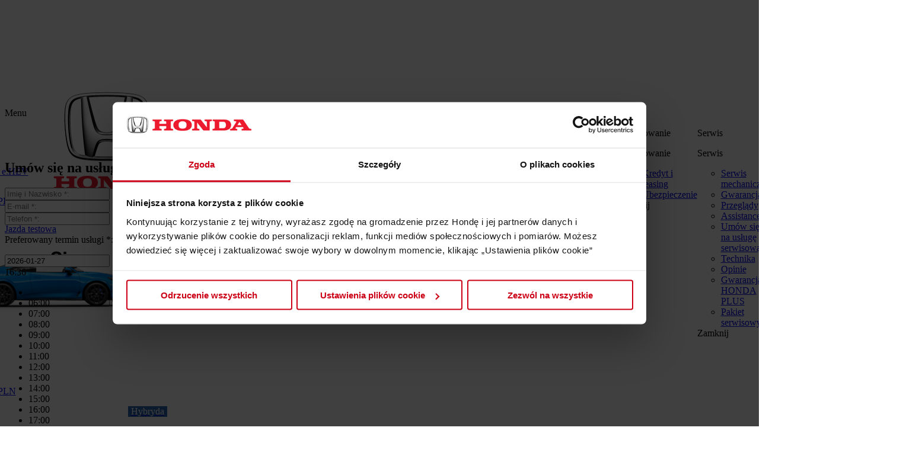

--- FILE ---
content_type: text/html; charset=UTF-8
request_url: https://honda.rzeszow.pl/pl/samochody/serwis/umow-sie-na-usluge-serwisowa.html
body_size: 8272
content:
<!DOCTYPE html PUBLIC "-//W3C//DTD XHTML 1.0 Strict//EN"
"http://www.w3.org/TR/xhtml1/DTD/xhtml1-strict.dtd">
<html xmlns="http://www.w3.org/1999/xhtml" xml:lang="pl" lang="pl">
<head>
<title>Honda - usługi serwisowe => Sigma Car Rzeszów - dealer Hondy: Sigma Car - Honda dealer</title>
<meta name="viewport" content="width=device-width, user-scalable=0, minimum-scale=1.0" />
<meta http-equiv="Content-Type" content="text/html; charset=UTF-8" />
<meta name="language" content="pl" />
<meta name="description" content="Sigma Car Rzeszów - dealer Honda Polska. Usługi serwisowe samochodów Honda
" />
<meta name="keywords" content="" />
<meta name="robots" content="all" />
<meta name="author" content="Honda Poland" />
<base href="https://honda.rzeszow.pl/" />
<link media="screen" rel="stylesheet" type="text/css" href="https://honda.rzeszow.pl/public/css/all.min.css?v=2020" />
<script id="Cookiebot" src="https://consent.cookiebot.com/uc.js" data-cbid="037349a3-1e93-4e1c-b6bc-25acc64cb08a" data-blockingmode="auto" type="text/javascript"></script>
<script type="text/javascript" src="https://honda.rzeszow.pl/public/js/all.min.js?v=20160712"></script>
<link rel="icon" type="image/x-icon" href="https://honda.rzeszow.pl/public/images/favicons/favicon.png" />
<link rel="shortcut icon" type="image/x-icon" href="https://honda.rzeszow.pl/public/images/favicons/favicon.png" />
<script type="text/javascript" src="https://maps.google.com/maps/api/js?key=AIzaSyBl1rdKJvqqRK8dxh5TuTE-i8nKzS8Dgqg"></script>
<script type="text/javascript">
		var base_url='https://honda.rzeszow.pl/';
	var lang='pl';
	var motorbikes_dealer='samochody'
	var server='https://api-site.honda.pl/'
	//]]>
	</script>
<script type="text/javascript" src="public/js/ui.datepicker-new.js"></script>
<script type="text/javascript" src="public/js/ui.core-new.js"></script>
<script type="text/javascript" src="public/js/ui.datepicker-pl.js"></script>
<link rel="stylesheet" href="https://honda.rzeszow.pl/public/css/screen_sigmacar.css" type="text/css" media="screen" />
<link rel="stylesheet" href="https://honda.rzeszow.pl/public/css/datepicker-custom.css" type="text/css" media="screen" />
<link rel="alternate" type="application/rss+xml" title="Honda - RSS" href="https://honda.rzeszow.pl/pl/samochody/rss.html" />
<link rel="stylesheet" type="text/css" href="https://honda.rzeszow.pl/public/css/app.css" media="all" />
<link rel="stylesheet" type="text/css" href="https://honda.rzeszow.pl/public/css/app-fix.css" media="all" />
<link rel="stylesheet" type="text/css" href="https://honda.rzeszow.pl/public/css/fancybox-fix.css" media="all" />
<link rel="stylesheet" type="text/css" href="https://honda.rzeszow.pl/public/menu2021/menu.css" media="all" />	
</head>
<body class="serwis-umow-sie-na-usluge-serwisowa" xml:lang="pl" id="Cars" style="padding-top:116px">
<!--
Start of DoubleClick Floodlight Tag: Please do not remove
Activity name of this tag: Honda dealers
URL of the webpage where the tag is expected to be placed: http://www.honda.pl
This tag must be placed between the <body> and </body> tags, as close as possible to the opening tag.
Creation Date: 07/18/2014
-->
<script type="text/javascript">
var axel = Math.random() + "";
var a = axel * 10000000000000;
document.write('<iframe src="https://4476274.fls.doubleclick.net/activityi;src=4476274;type=invmedia;cat=tV1XkXIX;ord=' + a + '?" width="1" height="1" frameborder="0" style="display:none"></iframe>');
</script>
<noscript>
<iframe src="https://4476274.fls.doubleclick.net/activityi;src=4476274;type=invmedia;cat=tV1XkXIX;ord=1?" width="1" height="1" frameborder="0" style="display:none"></iframe>
</noscript>
<!-- End of DoubleClick Floodlight Tag: Please do not remove -->
<header class="section--header">
<div class="primary--header--menu">
<div class="inner">
<div class="logo">
<a href="https://honda.rzeszow.pl/pl/samochody.html" title="Samochody Honda">
<img src="https://honda.rzeszow.pl/public/img/logo-cars.png" alt="Samochody Honda" />
</a>
</div>
<div class="dealer-type">
<ul class="dealer-type__items">
</ul>
</div>
<div class="dealer-test-drive">
<a href="pl/samochody/umow-sie-na-jazde-probna" class="ico-wheel">Jazda testowa</a>
</div>
<div class="dealer-logo">
<a href="/">
<img src="https://honda.rzeszow.pl//upload/sigmacar/mainpage/dealer_logo-201011301501.jpg" alt="dealer_logo-201011301501.jpg" />
</a>
</div>
<div class="search-form">
<form action="https://honda.rzeszow.pl/pl/samochody/wyszukiwarka.html" method="post">
<input class="field--input" type="text" class="main-input" name="search" id="main-search"  />
<input class="btn" type="submit" id="main-searcher-submit" value="" />
</form>
</div>
</div>
</div>
<style>
.goToFirstState {
background: #00803e none repeat scroll 0 0;
border: 0 none;
border-radius: 0;
float: left;
height: 65px;
margin: 0;
overflow: hidden;
position: relative;
transition: background 0.2s ease 0s;
width: 32px;
margin-right: 20px;
}
.goToFirstState:before {
color: #fff;
content: '\e00b';
font-family: "glyphs14";
font-size: 33px;
font-weight: bold;
left: -2px;
letter-spacing: 0;
line-height: 1;
overflow: hidden;
position: absolute;
text-decoration: none;
top: 17px;
vertical-align: top;
width: 32px;
}
.js__parents .nav--header__menu--submenu--models__item:last-child {
display:none;
}
</style>
<div class="secondary--header--menu">
<nav class="nav--header">
<div class="inner">
<span id="rwd-menu" href="#">
Menu
<span class="lines">
<span class="line-one"></span>
<span class="line-two"></span>
<span class="line-three"></span>
</span>
</span>
<ul class="nav--header__menu">
<li class="nav--header__menu--parent with--submenu js__with--submenu  nav--header__menu--parent__count--split">
<a class=" noPointer" style="cursor:pointer">Samochody<span>&nbsp;</span><br>nowe&nbsp;Honda</a>
<div class="nav--header__menu--submenu nav--header__menu--submenu--models js__submenu">
<!-- MENU CARS -->
<ul class="nav--header__menu--submenu__items nav--header__menu--submenu__items--models">
<li class="nav--header__menu--submenu__item nav--header__menu--submenu__item--models">
<ul class="nav--header__menu--submenu--models__items">
<li class="nav--header__menu--submenu--models__item menu-model-item">
<a href="https://honda.rzeszow.pl/pl/samochody/samochody-nowe/modele/prelude-ehev.html">
<p class="model--name">
<span>Nowy</span>
Prelude <b class="eHEV">e:HEV</b>
<!--
-->
</p>
<p class="model--price">
już od 214 500 PLN
</p>
<!-- LABEL -->
<p class="menucars__type-label-blue">NOWOŚĆ</p>
<!-- LABEL:END -->
<figure>
<img src="https://api-site.honda.pl/upload/honda_page/prelude-ehev.png" alt="Prelude e:HEV" data-id="2311" />
</figure>
</a>
</li>
<li class="nav--header__menu--submenu--models__item menu-model-item">
<a href="https://honda.rzeszow.pl/pl/samochody/samochody-nowe/modele/civic-e-hev.html">
<p class="model--name">
<span>&nbsp;</span>
Civic <b class="eHEV">e:HEV</b>
<!--
-->
</p>
<p class="model--price">
już od 132 700 PLN
</p>
<!-- LABEL -->
<p class="menucars__type-label-blue" style="text-transform:capitalize">Hybryda</p>
<!-- LABEL:END -->
<figure>
<img src="https://api-site.honda.pl/upload/honda_page/civic-2025.png" alt="Civic e:HEV" data-id="2519" />
</figure>
</a>
</li>
<li class="nav--header__menu--submenu--models__item menu-model-item">
<a href="https://honda.rzeszow.pl/pl/samochody/samochody-nowe/modele/hr-v-hybrid.html">
<p class="model--name">
<span>&nbsp;</span>
HR-V <b class="eHEV">e:HEV</b>
<!--
-->
</p>
<p class="model--price">
już od 121 900 PLN
</p>
<!-- LABEL -->
<p class="menucars__type-label-blue" style="text-transform:capitalize">Hybryda</p>
<!-- LABEL:END -->
<figure>
<img src="https://api-site.honda.pl/upload/honda_page/hr-v-facelift.png" alt="HR-V e:HEV" data-id="2493" />
</figure>
</a>
</li>
<li class="nav--header__menu--submenu--models__item menu-model-item">
<a href="https://honda.rzeszow.pl/pl/samochody/samochody-nowe/modele/cr-v-hybrid-2023.html">
<p class="model--name">
<span>&nbsp;</span>
CR-V <b class="eHEV">e:HEV</b>
<!--
-->
</p>
<p class="model--price">
już od 189 900 PLN
</p>
<!-- LABEL -->
<p class="menucars__type-label-blue" style="text-transform:capitalize">Hybryda</p>
<!-- LABEL:END -->
<figure>
<img src="https://api-site.honda.pl/upload/honda_page/cr-v-2023.png" alt="CR-V e:HEV" data-id="2532" />
</figure>
</a>
</li>
<li class="nav--header__menu--submenu--models__item menu-model-item">
<a href="https://honda.rzeszow.pl/pl/samochody/samochody-nowe/modele/cr-v-ephev-2023.html">
<p class="model--name">
<span>&nbsp;</span>
CR-V <b class="eHEV">e:PHEV</b>
<!--
-->
</p>
<p class="model--price">
już od 214 500 PLN
</p>
<!-- LABEL -->
<p class="menucars__type-label-blue" style="text-transform:capitalize">Hybryda</p>
<!-- LABEL:END -->
<figure>
<img src="https://api-site.honda.pl/upload/honda_page/crv-ephev-2023.png" alt="CR-V e:PHEV" data-id="2538" />
</figure>
</a>
</li>
<li class="nav--header__menu--submenu--models__item menu-model-item">
<a href="https://honda.rzeszow.pl/pl/samochody/samochody-nowe/modele/zrv-hybid-2023.html">
<p class="model--name">
<span>&nbsp;</span>
ZR-V <b class="eHEV">e:HEV</b>
<!--
-->
</p>
<p class="model--price">
już od 154 400 PLN
</p>
<!-- LABEL -->
<p class="menucars__type-label-blue" style="text-transform:capitalize">Hybryda</p>
<!-- LABEL:END -->
<figure>
<img src="https://api-site.honda.pl/upload/honda_page/zrv2023.png" alt="ZR-V e:HEV" data-id="2534" />
</figure>
</a>
</li>
<li class="nav--header__menu--submenu--models__item menu-model-item">
<a href="https://honda.rzeszow.pl/pl/samochody/samochody-nowe/modele/jazz-hybrid.html">
<p class="model--name">
<span>&nbsp;</span>
Jazz <b class="eHEV">e:HEV</b>
<!--
-->
</p>
<p class="model--price">
już od 99 900 PLN
</p>
<!-- LABEL -->
<p class="menucars__type-label-blue" style="text-transform:capitalize">Hybryda</p>
<!-- LABEL:END -->
<figure>
<img src="https://api-site.honda.pl/upload/honda_page/jazz-20251.png" alt="Jazz e:HEV" data-id="2473" />
</figure>
</a>
</li>
<li class="nav--header__menu--submenu--models__item menu-model-item">
<a href="https://honda.rzeszow.pl/pl/samochody/samochody-nowe/modele/eny1-2023.html">
<p class="model--name">
<span>&nbsp;</span>
<b class="eHEV">e:Ny1</b>
<!--
-->
</p>
<p class="model--price">
już od 200 000 PLN
</p>
<!-- LABEL -->
<p class="menucars__type-label-blue" style="text-transform:capitalize">Elektryk</p>
<!-- LABEL:END -->
<figure>
<img src="https://api-site.honda.pl/upload/honda_page/eny1-2023.png" alt="e:Ny1" data-id="2536" />
</figure>
</a>
</li>
<li class="nav--header__menu--submenu--models__item menu-model-item">
<a href="https://honda.rzeszow.pl/pl/samochody/samochody-nowe/modele/civic-type-r.html">
<p class="model--name">
<span>&nbsp;</span>
Civic Type R
<!--
-->
</p>
<p class="model--price">
już od 262 000 PLN
</p>
<!-- LABEL -->
<p class="menucars__type-label-blue" style="visibility:hidden !important;">&nbsp</p>
<!-- LABEL:END -->
<figure>
<img src="https://api-site.honda.pl/upload/honda_page/type-r-2022.png" alt="Civic Type R" data-id="1941" />
</figure>
</a>
</li>
</ul>
</li>
</ul>
<ul class="nav--header__menu--submenu__items nav--header__menu--submenu__items--pages">
<li class="nav--header__menu--submenu__item">
<a href="https://honda.rzeszow.pl/pl/samochody/samochody-nowe/cenniki.html">Cenniki, katalogi i specyfikacje</a>
</li>
<li class="nav--header__menu--submenu__item">
<a href="https://honda.rzeszow.pl/pl/samochody/samochody-nowe/umow-sie-na-jazde-probna.html">Umów się na jazdę próbną </a>
</li>
<li class="nav--header__menu--submenu__item">
<a href="https://honda.rzeszow.pl/pl/samochody/samochody-nowe/najnowsze-promocje.html">Najnowsze promocje</a>
</li>
<li class="nav--header__menu--submenu__item">
<a href="https://honda.rzeszow.pl/pl/samochody/samochody-nowe/samochody-wycofane-z-eksploatacji.html">Samochody wycofane z eksploatacji</a>
</li>
<li class="nav--header__menu--submenu__item">
<a href="https://honda.rzeszow.pl/pl/samochody/samochody-nowe/nowy-test-wltp.html">Nowy test WLTP</a>
</li>
<li class="nav--header__menu--submenu__item">
<a href="https://honda.rzeszow.pl/pl/samochody/samochody-nowe/wkrotce.html">Wkrótce</a>
</li>
<li class="nav--header__menu--submenu__item">
<a href="https://honda.rzeszow.pl/pl/samochody/samochody-nowe/gwarancje.html">Gwarancje</a>
</li>
<li class="nav--header__menu--submenu__item">
<a href="https://honda.rzeszow.pl/pl/samochody/samochody-nowe/ruszaj-w-przyszlosc.html">RUSZAJ W PRZYSZŁOŚĆ</a>
</li>
<li class="nav--header__menu--submenu__item">
<a href="https://honda.rzeszow.pl/pl/samochody/samochody-nowe/honda-evhc.html">Honda eVHC</a>
</li>
<li class="nav--header__menu--submenu__item">
<a href="https://honda.rzeszow.pl/pl/samochody/samochody-nowe/akcja-serwisowa-kwiecien-2020.html">AKCJA SERWISOWA WIOSNA 2020</a>
</li>
<li class="nav--header__menu--submenu__item">
<a href="https://honda.rzeszow.pl/pl/samochody/samochody-nowe/honda-sensing.html">Honda Sensing</a>
</li>
<li class="nav--header__menu--submenu__item">
<a href="https://honda.rzeszow.pl/pl/samochody/samochody-nowe/kola-zimowe.html">Koła zimowe</a>
</li>
<li class="nav--header__menu--submenu__item">
<a href="https://honda.rzeszow.pl/pl/samochody/samochody-nowe/pakiety-serwisowe.html">Pakiety serwisowe</a>
</li>
<li class="nav--header__menu--submenu__item">
<a href="https://honda.rzeszow.pl/pl/samochody/samochody-nowe/rodzina-suvow.html">Rodzina suvów</a>
</li>
<li class="nav--header__menu--submenu__item">
<a href="https://honda.rzeszow.pl/pl/samochody/samochody-nowe/konfigurator-honda.html">Konfigurator</a>
</li>
</ul>										<!-- MENU CARS : END -->
<div class="menu--buttons">
<span class="btn--close js__btn--close--submenu">
Zamknij
</span>
</div>
</div>
</li>
<li class="nav--header__menu--parent  nav--header__menu--parent__count--split">
<a class="" href="https://honda.rzeszow.pl/pl/samochody/samochody-od-reki.html">Samochody<span></span><br>od ręki</a>
</li>
<li class="nav--header__menu--parent with--submenu js__with--submenu ">
<a class=" noPointer" style="cursor:pointer">Promocje</a>
<div class="nav--header__menu--submenu js__submenu">
<p class="page--name">
Promocje
</p>
<ul class="nav--header__menu--submenu__items">
<li class="nav--header__menu--submenu__item">
<a href="https://honda.rzeszow.pl/pl/samochody/promocje/promocje-na-modele.html">Promocje na modele </a>
</li>
<li class="nav--header__menu--submenu__item">
<a href="https://honda.rzeszow.pl/pl/samochody/promocje/promocje-na-serwis-czesci-i-akcesoria.html">Promocje na serwis, części i akcesoria </a>
</li>
</ul>
<div class="menu--buttons">
<span class="btn--close js__btn--close--submenu">
Zamknij
</span>
</div>
</div>
</li>
<li class="nav--header__menu--parent  nav--header__menu--parent__count--split">
<a class="" href="https://honda.rzeszow.pl/pl/samochody/samochody-uzywane.html">Samochody<span>&nbsp;</span><br>używane</a>
</li>
<li class="nav--header__menu--parent ">
<a class="" href="https://honda.rzeszow.pl/pl/samochody/akcesoria.html">Akcesoria</a>
</li>
<li class="nav--header__menu--parent  nav--header__menu--parent__count--split">
<a class="" href="https://honda.rzeszow.pl/pl/samochody/technologie-hybrydowe.html">Technologie<span>&nbsp;</span><br>Hybrydowe</a>
</li>
<li class="nav--header__menu--parent with--submenu js__with--submenu ">
<a class=" noPointer" style="cursor:pointer">Finansowanie</a>
<div class="nav--header__menu--submenu js__submenu">
<p class="page--name">
Finansowanie
</p>
<ul class="nav--header__menu--submenu__items">
<li class="nav--header__menu--submenu__item">
<a href="https://honda.rzeszow.pl/pl/samochody/finansowanie/kredyt-i-leasing.html">Kredyt i leasing  </a>
</li>
<li class="nav--header__menu--submenu__item">
<a href="https://honda.rzeszow.pl/pl/samochody/finansowanie/ubezpieczenie.html">Ubezpieczenie</a>
</li>
</ul>
<div class="menu--buttons">
<span class="btn--close js__btn--close--submenu">
Zamknij
</span>
</div>
</div>
</li>
<li class="nav--header__menu--parent with--submenu js__with--submenu ">
<a class=" on noPointer" style="cursor:pointer">Serwis</a>
<div class="nav--header__menu--submenu js__submenu">
<p class="page--name">
Serwis
</p>
<ul class="nav--header__menu--submenu__items">
<li class="nav--header__menu--submenu__item">
<a href="https://honda.rzeszow.pl/pl/samochody/serwis/serwis-mechaniczny.html">Serwis mechaniczny </a>
</li>
<li class="nav--header__menu--submenu__item">
<a href="https://honda.rzeszow.pl/pl/samochody/serwis/gwarancja.html">Gwarancja </a>
</li>
<li class="nav--header__menu--submenu__item">
<a href="https://honda.rzeszow.pl/pl/samochody/serwis/przeglady.html">Przeglądy </a>
</li>
<li class="nav--header__menu--submenu__item">
<a href="https://honda.rzeszow.pl/pl/samochody/serwis/assistance.html">Assistance </a>
</li>
<li class="nav--header__menu--submenu__item">
<a href="https://honda.rzeszow.pl/pl/samochody/serwis/umow-sie-na-usluge-serwisowa.html">Umów się na usługę serwisową</a>
</li>
<li class="nav--header__menu--submenu__item">
<a href="https://honda.rzeszow.pl/pl/samochody/serwis/technika.html">Technika </a>
</li>
<li class="nav--header__menu--submenu__item">
<a href="https://honda.rzeszow.pl/pl/samochody/serwis/opinie.html">Opinie</a>
</li>
<li class="nav--header__menu--submenu__item">
<a href="https://honda.rzeszow.pl/pl/samochody/serwis/gwarancja-honda-plus.html">Gwarancja HONDA PLUS</a>
</li>
<li class="nav--header__menu--submenu__item">
<a href="https://honda.rzeszow.pl/pl/samochody/samochody-nowe/pakiety-serwisowe.html">Pakiet serwisowy</a>
</li>
</ul>
<div class="menu--buttons">
<span class="btn--close js__btn--close--submenu">
Zamknij
</span>
</div>
</div>
</li>
<li class="nav--header__menu--parent with--submenu js__with--submenu  nav--header__menu--parent__count--split">
<a class="" href="https://honda.rzeszow.pl/pl/samochody/czesci-i-akcesoria.html">Części<span></span><br>i akcesoria</a>
</li>
<li class="nav--header__menu--parent with--submenu js__with--submenu  nav--header__menu--parent__count--split">
<a class=" noPointer" style="cursor:pointer">Nasza<span>&nbsp;</span><br>firma</a>
<div class="nav--header__menu--submenu js__submenu">
<p class="page--name">
Nasza firma
</p>
<ul class="nav--header__menu--submenu__items">
<li class="nav--header__menu--submenu__item">
<a href="https://honda.rzeszow.pl/pl/samochody/nasza-firma/aktualnosci.html">Aktualności</a>
</li>
<li class="nav--header__menu--submenu__item">
<a href="https://honda.rzeszow.pl/pl/samochody/nasza-firma/nasza-firma.html">Nasza firma</a>
</li>
<li class="nav--header__menu--submenu__item">
<a class="menu_green" href="https://honda.rzeszow.pl/pl/samochody/nasza-firma/kariera.html">Kariera </a>
</li>
<li class="nav--header__menu--submenu__item">
<a href="https://honda.rzeszow.pl/pl/samochody/nasza-firma/kontakt.html">Kontakt </a>
</li>
<li class="nav--header__menu--submenu__item">
<a href="https://honda.rzeszow.pl/pl/samochody/nasza-firma/zasady-ochrony-danych-osobowych.html">Zasady Ochrony Danych Osobowych</a>
</li>
</ul>
<div class="menu--buttons">
<span class="btn--close js__btn--close--submenu">
Zamknij
</span>
</div>
</div>
</li>
<li class="nav--header__menu--parent last ">
<a target="_blank" class="" href="http://honda.rzeszow.pl/pl/samochody/nasza-firma/kontakt.html">Kontakt</a>
</li>
</ul>
</div>
</nav>
</div>
</header>
<section class="section section--service-form">
<div class="inner">
<h1>
Umów się na usługę serwisową
</h1>
<div class="columns">
<div class="column column__left">
<div class="block--form">
<form action="" method="post">
<input type="hidden" name="form_service" value="true">
<div class="field field--input">
<input type="text" name="name" id="ask_name" placeholder="Imię i Nazwisko *:" value="" />
</div>
<div class="field field--input">
<input type="text" name="email" id="ask_email" placeholder="E-mail *:" value="" />
</div>
<div class="field field--input">
<input type="text" name="phone" id="ask_phone" placeholder="Telefon *:" value="" />
</div>
<div class="field field--input field--select field--datepicker">
<p>
Preferowany termin usługi *:
</p>
<input type="text" name="pref_date_date" id="ask_preferred_term" value="2026-01-27" />
<div class="select js__select">
<input class="js__hidden" type="hidden" name="pref_date_time" value="16:36" />
<span class="js__value">
16:36
</span>
<ul class="options js__options">
<li class="option js__option" data-value=""></li>
<li class="option js__option" data-value="06:00">06:00</li>
<li class="option js__option" data-value="07:00">07:00</li>
<li class="option js__option" data-value="08:00">08:00</li>
<li class="option js__option" data-value="09:00">09:00</li>
<li class="option js__option" data-value="10:00">10:00</li>
<li class="option js__option" data-value="11:00">11:00</li>
<li class="option js__option" data-value="12:00">12:00</li>
<li class="option js__option" data-value="13:00">13:00</li>
<li class="option js__option" data-value="14:00">14:00</li>
<li class="option js__option" data-value="15:00">15:00</li>
<li class="option js__option" data-value="16:00">16:00</li>
<li class="option js__option" data-value="17:00">17:00</li>
<li class="option js__option" data-value="18:00">18:00</li>
<li class="option js__option" data-value="19:00">19:00</li>
<li class="option js__option" data-value="20:00">20:00</li>
</ul>
</div>
</div>
<div class="field field--input field--select field--datepicker">
<p>
Alternatywny termin usługi *:
</p>
<input type="text" name="alt_date_date" id="ask_alternative_term" value="2026-01-27" />
<div class="select js__select">
<input class="js__hidden" type="hidden" name="alt_date_time" value="16:36" />
<span class="js__value">
16:36
</span>
<ul class="options js__options">
<li class="option js__option" data-value=""></li>
<li class="option js__option" data-value="06:00">06:00</li>
<li class="option js__option" data-value="07:00">07:00</li>
<li class="option js__option" data-value="08:00">08:00</li>
<li class="option js__option" data-value="09:00">09:00</li>
<li class="option js__option" data-value="10:00">10:00</li>
<li class="option js__option" data-value="11:00">11:00</li>
<li class="option js__option" data-value="12:00">12:00</li>
<li class="option js__option" data-value="13:00">13:00</li>
<li class="option js__option" data-value="14:00">14:00</li>
<li class="option js__option" data-value="15:00">15:00</li>
<li class="option js__option" data-value="16:00">16:00</li>
<li class="option js__option" data-value="17:00">17:00</li>
<li class="option js__option" data-value="18:00">18:00</li>
<li class="option js__option" data-value="19:00">19:00</li>
<li class="option js__option" data-value="20:00">20:00</li>
</ul>
</div>
</div>
<div class="field field--input">
<input type="text" name="model" id="model" placeholder="Model *:" value="" />
</div>
<div class="field field--input ">
<input type="text" name="vin" id="vin" placeholder="Numer VIN *:" value="" />
</div>
<div class="field field--select">
<p>Typ usługi *:</p>
<div class="select js__select">
<input class="js__hidden" type="hidden" name="type" value="" />
<span class="js__value">
--- wybierz ---
</span>
<ul class="options js__options">
<li class="option js__option" data-value="">--- wybierz ---</li>
<li class="option js__option" data-value="Naprawa">Naprawa</li>
<li class="option js__option" data-value="Przegląd okresowy">Przegląd okresowy</li>
<li class="option js__option" data-value="Sprawdzenie">Sprawdzenie</li>
<li class="option js__option" data-value="Inne">Inne</li>
</ul>
</div>
</div>
<div class="field field--textarea">
<textarea name="comments" placeholder="Uwagi:" id="comments"></textarea>
</div>
<div class="field field--header">
<p>
Termin usługi serwisowej zostanie potwierdzony telefonicznie przez naszego Doradcę Serwisowego.
</p>
</div>
<div class="field field--checkbox   js__field--checkbox">
<span>
<input type="checkbox" id="agree" name="agree" value="1"  />
</span>
<label for="agree">
Wyrażam zgodę na przetwarzanie moich danych osobowych w celu kierowania do mnie spersonalizowanych informacji marketingowych kanałem telefonicznym na numer wskazany w formularzu przez P.U.H. Sigma-Car Sp. z o.o. 
</label>
</div>
<div class="field field--checkbox   js__field--checkbox">
<span>
<input type="checkbox" id="agree_second" name="agree_second" value="1"  />
</span>
<label for="agree_second">
Wyrażam zgodę na przetwarzanie moich danych osobowych w celu kierowania do mnie spersonalizowanych informacji marketingowych pocztą elektroniczną na wskazany w formularzu adres e-mail przez P.U.H. Sigma-Car Sp. z o.o. 
</label>
</div>
<div>
<p>Państwa zgody mogą zostać cofnięte w dowolnym momencie przez wysłanie wiadomości e-mail na adres politykaprywatnosci@honda.rzeszow.pl spod adresu, którego zgoda dotyczy. Informujemy, że nie jesteście Państwo profilowani. Państwa dane nie będą przekazywane do krajów, w których nie stosuje się RODO ani udostępniane organizacjom międzynarodowym.</p><p> </p><p>Zawiadamiamy, że podstawowym celem przetwarzania Państwa danych osobowych będzie udzielenie odpowiedzi na Państwa zapytanie skierowane do nas przez formularz kontaktowy. Cel ten będzie realizowany niezależnie od faktu wyrażenia zgody ponieważ opiera się on na innej podstawie prawnej, a konkretnie na domniemaniu woli zawarcia umowy (art. 6 ust. 1 lit. b) RODO). W przypadku wyrażenia zgody, Państwa dane będą ponad to wykorzystywane do kierowania do Państwa komunikacji marketingowej. Pełne informacje o ochronie Państwa danych osobowych zawarte są w naszej <a href="pl/samochody/polityka-prywatnosci.html" target="_blank">Polityce Prywatności.</a></p><div> </div>
</div>
<div class="field field--info">
<p>
* - pole obowiązkowe
</p>
</div>
<div class="field field--button">
<button class="btn btn--green" type="submit">
<span>Wyślij</span>
</button>
</div>
</form>
</div>
</div>
<div class="column column__right">
<ul class="sidebar__items">
<li class="sidebar__item">
<div class="sidebar-box">
<div class="box--content">
<h3>
Kontakt do serwisu
</h3>
<div class="content">
<p><strong style="box-sizing: border-box; margin: 0px; padding: 0px; border: 0px; background-image: initial; background-position: initial; background-size: initial; background-repeat: initial; background-attachment: initial; background-origin: initial; background-clip: initial; font-size: 21px; vertical-align: baseline; outline: 0px; font-family: ProximaNovaExCnSbold, Tahoma, Helvetica, Arial, sans-serif; text-transform: uppercase; color: #353535; text-align: center;">SIGMA CAR</strong></p>
<p><strong>SERWIS</strong><br style="box-sizing: border-box; color: #353535; font-size: 21px; text-align: center;" /><span style="color: #353535; font-size: 21px; text-align: center;">ul. Krakowska 319,</span><br style="box-sizing: border-box; color: #353535; font-size: 21px; text-align: center;" /><span style="color: #353535; font-size: 21px; text-align: center;">35-213 Rzeszów</span><br style="box-sizing: border-box; color: #353535; font-size: 21px; text-align: center;" /><br style="box-sizing: border-box; color: #353535; font-size: 21px; text-align: center;" /><span style="color: #353535; font-size: 21px; text-align: center;">Części zamienne:</span><br style="box-sizing: border-box; color: #353535; font-size: 21px; text-align: center;" /><span style="color: #353535; font-size: 21px; text-align: center;">tel: </span><span style="box-sizing: border-box; margin: 0px; padding: 0px; border: 0px; background-image: initial; background-position: initial; background-size: initial; background-repeat: initial; background-attachment: initial; background-origin: initial; background-clip: initial; font-size: 21px; vertical-align: baseline; outline: 0px; color: #353535; text-align: center;"><a href="tel:+48178660915">+48 17 866 09 15</a></span><br style="box-sizing: border-box; color: #353535; font-size: 21px; text-align: center;" /><span style="color: #353535; font-size: 21px; text-align: center;">e-mail: </span><a style="box-sizing: border-box; margin: 0px; padding: 0px; border: 0px; background-image: initial; background-position: initial; background-size: initial; background-repeat: initial; background-attachment: initial; background-origin: initial; background-clip: initial; font-size: 21px; vertical-align: baseline; outline: 0px; color: #454545; text-align: center;" href="mailto:sprzedaz@honda.rzeszow.pl"><span style="box-sizing: border-box; margin: 0px; padding: 0px; border: 0px; background: transparent; font-size: 21px; vertical-align: baseline; outline: 0px;">czesci@honda.rzeszow.pl</span></a><br style="box-sizing: border-box; color: #353535; font-size: 21px; text-align: center;" /><br style="box-sizing: border-box; color: #353535; font-size: 21px; text-align: center;" /><span style="color: #353535; font-size: 21px; text-align: center;">Serwis:</span><br style="box-sizing: border-box; color: #353535; font-size: 21px; text-align: center;" /><span style="color: #353535; font-size: 21px; text-align: center;">tel: </span><span style="box-sizing: border-box; margin: 0px; padding: 0px; border: 0px; background-image: initial; background-position: initial; background-size: initial; background-repeat: initial; background-attachment: initial; background-origin: initial; background-clip: initial; font-size: 21px; vertical-align: baseline; outline: 0px; color: #353535; text-align: center;"><a href="tel:+48178660920">+48 17 866 09 20</a></span><br style="box-sizing: border-box; color: #353535; font-size: 21px; text-align: center;" /><span style="color: #353535; font-size: 21px; text-align: center;">e-mail: </span><a style="box-sizing: border-box; margin: 0px; padding: 0px; border: 0px; background-image: initial; background-position: initial; background-size: initial; background-repeat: initial; background-attachment: initial; background-origin: initial; background-clip: initial; font-size: 21px; vertical-align: baseline; outline: 0px; color: #454545; text-align: center;" href="mailto:sprzedaz@honda.rzeszow.pl"><span style="box-sizing: border-box; margin: 0px; padding: 0px; border: 0px; background: transparent; font-size: 21px; vertical-align: baseline; outline: 0px;">serwis@honda.rzeszow.pl</span></a><br style="box-sizing: border-box; color: #353535; font-size: 21px; text-align: center;" /><br style="box-sizing: border-box; color: #353535; font-size: 21px; text-align: center;" /><span style="color: #353535; font-size: 21px; text-align: center;">Serwis blacharsko lakierniczy:</span><br style="box-sizing: border-box; color: #353535; font-size: 21px; text-align: center;" /><span style="color: #353535; font-size: 21px; text-align: center;">tel: </span><span style="box-sizing: border-box; margin: 0px; padding: 0px; border: 0px; background-image: initial; background-position: initial; background-size: initial; background-repeat: initial; background-attachment: initial; background-origin: initial; background-clip: initial; font-size: 21px; vertical-align: baseline; outline: 0px; color: #353535; text-align: center;"><a href="tel:+48178660916">+48 17 866 09 16</a></span><br style="box-sizing: border-box; color: #353535; font-size: 21px; text-align: center;" /><span style="color: #353535; font-size: 21px; text-align: center;">e-mail:  </span><span style="box-sizing: border-box; margin: 0px; padding: 0px; border: 0px; background-image: initial; background-position: initial; background-size: initial; background-repeat: initial; background-attachment: initial; background-origin: initial; background-clip: initial; font-size: 21px; vertical-align: baseline; outline: 0px; color: #353535; text-align: center;"><a style="box-sizing: border-box; margin: 0px; padding: 0px; border: 0px; background: transparent; font-size: 21px; vertical-align: baseline; outline: 0px; color: #454545;" title="serwisbl@honda.rzeszow.pl" href="mailto:serwisbl@honda.rzeszow.pl">serwisbl@honda.rzeszow.pl</a></span><br style="box-sizing: border-box; color: #353535; font-size: 21px; text-align: center;" /><br style="box-sizing: border-box; color: #353535; font-size: 21px; text-align: center;" /><strong style="box-sizing: border-box; margin: 0px; padding: 0px; border: 0px; background-image: initial; background-position: initial; background-size: initial; background-repeat: initial; background-attachment: initial; background-origin: initial; background-clip: initial; font-size: 21px; vertical-align: baseline; outline: 0px; font-family: ProximaNovaExCnSbold, Tahoma, Helvetica, Arial, sans-serif; text-transform: uppercase; color: #353535; text-align: center;">GODZINY OTWARCIA:</strong><br style="box-sizing: border-box; color: #353535; font-size: 21px; text-align: center;" /><span style="box-sizing: border-box; margin: 0px; padding: 0px; border: 0px; background-image: initial; background-position: initial; background-size: initial; background-repeat: initial; background-attachment: initial; background-origin: initial; background-clip: initial; font-size: 10px; vertical-align: baseline; outline: 0px; color: #353535; text-align: center;">poniedziałek -&nbsp;piątek  </span><span style="box-sizing: border-box; margin: 0px; padding: 0px; border: 0px; background-image: initial; background-position: initial; background-size: initial; background-repeat: initial; background-attachment: initial; background-origin: initial; background-clip: initial; font-size: 21px; vertical-align: baseline; outline: 0px; color: #353535; text-align: center;">8:00-18:00</span><br style="box-sizing: border-box; color: #353535; font-size: 21px; text-align: center;" /><span style="color: #353535; font-size: 21px; text-align: center;">sobota </span><span style="box-sizing: border-box; margin: 0px; padding: 0px; border: 0px; background-image: initial; background-position: initial; background-size: initial; background-repeat: initial; background-attachment: initial; background-origin: initial; background-clip: initial; font-size: 21px; vertical-align: baseline; outline: 0px; color: #353535; text-align: center;">8:00-14:00</span></p>&nbsp;<p> </p>
</div>
</div>
</div>				</li>
<li class="sidebar__item">
<div class="sidebar-box">
<div class="box--content">
<h3>
Godziny otwarcia serwisu
</h3>
<div class="content">
<p>poniedziałek -&nbsp;piątek 8:00-18:00</p>
<p>sobota&nbsp;8:00-14:00</p>
</div>
</div>
</div>				</li>
<li class="sidebar__item">
<script type="text/javascript">

	$(function()
	{

		$('.js__sidebar-box--btn').on('click', function() {
			// Tworzenie mapy
			var position = new google.maps.LatLng(50.062721, 21.939748);

			var map_options =
			{
				zoom: 11,
				center: position,
				mapTypeId: google.maps.MapTypeId.ROADMAP,
				disableDefaultUI: true,
				navigationControl: true
			};
			var map = new google.maps.Map(
				document.getElementById("box_map9"),
				map_options
			);

			var marker = new google.maps.Marker({
				position: new google.maps.LatLng(50.062721, 21.939748),
				map: map
			});
		});
	});

</script>
<div class="sidebar-box sidebar-box--map js__sidebar-box">
<div class="box--btn">
<a class="btn btn--green js__sidebar-box--btn" href="#">
<span>Zobacz na mapie</span>
</a>
</div>
<div class="box--content js__sidebar-box--content">
<h3>Gdzie jesteśmy</h3>
<div id="box_map9" style="width: 100%; height: 240px;"></div>
</div>
</div>				</li>
</ul>			</div>
</div>
</div>
</section>
<script type="text/javascript">
$(function() {
	$("#ask_preferred_term, #ask_alternative_term").datepicker({
		showOn: "both",
		buttonImage: "public/images/calendar.gif",
		buttonImageOnly: true,
		dateFormat: 'yy-mm-dd',
		showOtherMonths: true,
		selectOtherMonths: true

	});
	$('table.ui-datepicker-calendar .ui-datepicker-week-end:nth-child(1) a').css({'background':'#f00'});

	$("input, select").focus(function(){
		if ($(this).parents('li').is('.error-input')) {
			$(this).parents('li').removeClass('error-input');

			if ($(this).attr('type') == 'text') {
				$(this).val('');
			}
			else if ($(this).attr('type') == 'textarea') {
				$(this).text('');
			}
		}
	});

	$('.js__field--checkbox').on('click', function() {
		var $this = $(this);
		var $checkbox = $this.find('input');

		if ($checkbox.attr('checked') == 'checked') {
			$checkbox.removeAttr('checked');
			$this.removeClass('active');
		} else {
			$checkbox.attr('checked','checked');
			$this.addClass('active');
		}
	});

	$('.js__value').on('click', function() {
		$(this).parent().find('.js__options').show();
	});
	$('.js__option').on('click', function() {
		var $value = $(this).attr('data-value');

		$(this).parents('.js__select').find('.js__value').html($value);
		$(this).parents('.js__select').find('.js__hidden').val($value);
		$(this).parents('.js__options').hide();
	});

});
</script>
<ul id="breadcrumb">
<li><a href="./">Https://honda.rzeszow.pl strona główna</a> &gt;</li>
<li><a href="javascript:;">Serwis</a>  &gt;</li>
<li class="last"><a href="https://honda.rzeszow.pl/pl/samochody/serwis/umow-sie-na-usluge-serwisowa.html">Umów się na usługę serwisową</a> </li>
</ul>
<footer class="section--footer">
<div class="inner">
<p class="button top">
<a id="goToTop" href="#">Powrót do początku</a>
</p>
<div class="footer">
<div class="inner clearfix">
<div class="column column-icons">
<ul class="clearfix">
<li class="test-drive"><a href="https://honda.rzeszow.pl/pl/samochody/umow-sie-na-jazde-probna.html"><i>&nbsp;</i><span>Jazda próbna</span></a></li>
<li class="catalog"><a href="https://honda.rzeszow.pl/pl/samochody/samochody-nowe/cenniki.html"><i>&nbsp;</i><span>Cenniki</span></a></li>
</ul>
</div>
<div class="columns--multi">
<div class="column column-links">
<h2>
Samochody nowe&nbsp;Honda
</h2>
<ul class="sub clearfix">
<li><a href="https://honda.rzeszow.pl/pl/samochody/samochody-nowe/modele/prelude-ehev.html"><span>Prelude e:HEV</span></a></li>
<li><a href="https://honda.rzeszow.pl/pl/samochody/samochody-nowe/modele/civic-e-hev.html"><span>Civic e:HEV</span></a></li>
<li><a href="https://honda.rzeszow.pl/pl/samochody/samochody-nowe/modele/hr-v-hybrid.html"><span>HR-V e:HEV</span></a></li>
<li><a href="https://honda.rzeszow.pl/pl/samochody/samochody-nowe/modele/cr-v-hybrid-2023.html"><span>CR-V e:HEV</span></a></li>
<li><a href="https://honda.rzeszow.pl/pl/samochody/samochody-nowe/modele/cr-v-ephev-2023.html"><span>CR-V e:PHEV</span></a></li>
<li><a href="https://honda.rzeszow.pl/pl/samochody/samochody-nowe/modele/zrv-hybid-2023.html"><span>ZR-V e:HEV</span></a></li>
<li><a href="https://honda.rzeszow.pl/pl/samochody/samochody-nowe/modele/jazz-hybrid.html"><span>Jazz e:HEV</span></a></li>
<li><a href="https://honda.rzeszow.pl/pl/samochody/samochody-nowe/modele/eny1-2023.html"><span>e:Ny1</span></a></li>
<li><a href="https://honda.rzeszow.pl/pl/samochody/samochody-nowe/modele/civic-type-r.html"><span>Civic Type R</span></a></li>
</ul><!-- /sub -->
<ul class="sub clearfix">
<li><a href="https://honda.rzeszow.pl/pl/samochody/samochody-nowe/cenniki.html"><span>Cenniki, katalogi i specyfikacje</span></a></li>
<li><a href="https://honda.rzeszow.pl/pl/samochody/samochody-nowe/umow-sie-na-jazde-probna.html"><span>Umów się na jazdę próbną </span></a></li>
<li><a href="https://honda.rzeszow.pl/pl/samochody/samochody-nowe/najnowsze-promocje.html"><span>Najnowsze promocje</span></a></li>
<li><a href="https://honda.rzeszow.pl/pl/samochody/samochody-nowe/samochody-wycofane-z-eksploatacji.html"><span>Samochody wycofane z eksploatacji</span></a></li>
<li><a href="https://honda.rzeszow.pl/pl/samochody/samochody-nowe/nowy-test-wltp.html"><span>Nowy test WLTP</span></a></li>
<li><a href="https://honda.rzeszow.pl/pl/samochody/samochody-nowe/wkrotce.html"><span>Wkrótce</span></a></li>
<li><a href="https://honda.rzeszow.pl/pl/samochody/samochody-nowe/gwarancje.html"><span>Gwarancje</span></a></li>
<li><a href="https://honda.rzeszow.pl/pl/samochody/samochody-nowe/ruszaj-w-przyszlosc.html"><span>RUSZAJ W PRZYSZŁOŚĆ</span></a></li>
<li><a href="https://honda.rzeszow.pl/pl/samochody/samochody-nowe/honda-evhc.html"><span>Honda eVHC</span></a></li>
<li><a href="https://honda.rzeszow.pl/pl/samochody/samochody-nowe/akcja-serwisowa-kwiecien-2020.html"><span>AKCJA SERWISOWA WIOSNA 2020</span></a></li>
<li><a href="https://honda.rzeszow.pl/pl/samochody/samochody-nowe/honda-sensing.html"><span>Honda Sensing</span></a></li>
<li><a href="https://honda.rzeszow.pl/pl/samochody/samochody-nowe/kola-zimowe.html"><span>Koła zimowe</span></a></li>
<li><a href="https://honda.rzeszow.pl/pl/samochody/samochody-nowe/pakiety-serwisowe.html"><span>Pakiety serwisowe</span></a></li>
<li><a href="https://honda.rzeszow.pl/pl/samochody/samochody-nowe/rodzina-suvow.html"><span>Rodzina suvów</span></a></li>
<li><a href="https://honda.rzeszow.pl/pl/samochody/samochody-nowe/konfigurator-honda.html"><span>Konfigurator</span></a></li>
</ul><!-- /sub -->
</div><!-- /col -->
<div class="column column-links">
<h2>
<a href="https://honda.rzeszow.pl/pl/samochody/samochody-od-reki.html" title="Samochody od ręki">Samochody od ręki</a>
</h2>
</div><!-- /col -->
<div class="column column-links">
<h2>
Promocje
</h2>
<ul class="sub clearfix">
<li><a href="https://honda.rzeszow.pl/pl/samochody/promocje/promocje-na-modele.html" title="Promocje na modele "><span>Promocje na modele </span></a></li>
<li><a href="https://honda.rzeszow.pl/pl/samochody/promocje/promocje-na-serwis-czesci-i-akcesoria.html" title="Promocje na serwis, części i akcesoria "><span>Promocje na serwis, części i akcesoria </span></a></li>
</ul><!-- /sub -->
</div><!-- /col -->
<div class="column column-links">
<h2>
<a href="https://honda.rzeszow.pl/pl/samochody/samochody-uzywane.html" title="Samochody używane">Samochody używane</a>
</h2>
</div><!-- /col -->
<div class="column column-links">
<h2>
<a href="https://honda.rzeszow.pl/pl/samochody/akcesoria.html" title="Akcesoria">Akcesoria</a>
</h2>
</div><!-- /col -->
<div class="column column-links">
<h2>
<a href="https://honda.rzeszow.pl/pl/samochody/technologie-hybrydowe.html" title="Technologie Hybrydowe">Technologie Hybrydowe</a>
</h2>
</div><!-- /col -->
<div class="column column-links">
<h2>
Finansowanie
</h2>
<ul class="sub clearfix">
<li><a href="https://honda.rzeszow.pl/pl/samochody/finansowanie/kredyt-i-leasing.html" title="Kredyt i leasing  "><span>Kredyt i leasing  </span></a></li>
<li><a href="https://honda.rzeszow.pl/pl/samochody/finansowanie/ubezpieczenie.html" title="Ubezpieczenie"><span>Ubezpieczenie</span></a></li>
</ul><!-- /sub -->
</div><!-- /col -->
<div class="column column-links">
<h2>
Serwis
</h2>
<ul class="sub clearfix">
<li><a href="https://honda.rzeszow.pl/pl/samochody/serwis/serwis-mechaniczny.html" title="Serwis mechaniczny "><span>Serwis mechaniczny </span></a></li>
<li><a href="https://honda.rzeszow.pl/pl/samochody/serwis/gwarancja.html" title="Gwarancja "><span>Gwarancja </span></a></li>
<li><a href="https://honda.rzeszow.pl/pl/samochody/serwis/przeglady.html" title="Przeglądy "><span>Przeglądy </span></a></li>
<li><a href="https://honda.rzeszow.pl/pl/samochody/serwis/assistance.html" title="Assistance "><span>Assistance </span></a></li>
<li><a href="https://honda.rzeszow.pl/pl/samochody/serwis/umow-sie-na-usluge-serwisowa.html" title="Umów się na usługę serwisową"><span>Umów się na usługę serwisową</span></a></li>
<li><a href="https://honda.rzeszow.pl/pl/samochody/serwis/technika.html" title="Technika "><span>Technika </span></a></li>
<li><a href="https://honda.rzeszow.pl/pl/samochody/serwis/opinie.html" title="Opinie"><span>Opinie</span></a></li>
<li><a href="https://honda.rzeszow.pl/pl/samochody/serwis/gwarancja-honda-plus.html" title="Gwarancja HONDA PLUS"><span>Gwarancja HONDA PLUS</span></a></li>
<li><a href="https://honda.rzeszow.pl/pl/samochody/samochody-nowe/pakiety-serwisowe.html" title="Pakiet serwisowy"><span>Pakiet serwisowy</span></a></li>
</ul><!-- /sub -->
</div><!-- /col -->
<div class="column column-links">
<h2>
<a href="https://honda.rzeszow.pl/pl/samochody/czesci-i-akcesoria.html" title="Części i akcesoria">Części i akcesoria</a>
</h2>
</div><!-- /col -->
<div class="column column-links">
<h2>
Nasza firma
</h2>
<ul class="sub clearfix">
<li><a href="https://honda.rzeszow.pl/pl/samochody/nasza-firma/aktualnosci.html" title="Aktualności"><span>Aktualności</span></a></li>
<li><a href="https://honda.rzeszow.pl/pl/samochody/nasza-firma/nasza-firma.html" title="Nasza firma"><span>Nasza firma</span></a></li>
<li><a class="menu_green" href="https://honda.rzeszow.pl/pl/samochody/nasza-firma/kariera.html" title="Kariera "><span>Kariera </span></a></li>
<li><a href="https://honda.rzeszow.pl/pl/samochody/nasza-firma/kontakt.html" title="Kontakt "><span>Kontakt </span></a></li>
<li><a href="https://honda.rzeszow.pl/pl/samochody/nasza-firma/zasady-ochrony-danych-osobowych.html" title="Zasady Ochrony Danych Osobowych"><span>Zasady Ochrony Danych Osobowych</span></a></li>
</ul><!-- /sub -->
</div><!-- /col -->
<div class="column column-links">
<h2>
<a href="https://honda.rzeszow.pl/pl/samochody/kontakt.html" title="Kontakt">Kontakt</a>
</h2>
</div><!-- /col -->
</div>
</div>
<div class="inner">
<div class="the-power-of-dreams">
<div class="logo">
<img src="https://honda.rzeszow.pl//public/img/logos/honda-power-of-dreams.png">
</div>
</div>
</div>
</div>
</div>
</footer>
<script type="text/javascript">
        
        var flashvars = {
            xmlPath: "xml/menu_cars.xml",
            tabsXmlPath: "xml/tabs.xml",
            
            headerImage: "",
            headerUrl: ""
            
            
        };
        var params = {
            wmode: "transparent",
            menu: "false",
            scale: "noScale",
            allowScriptAccess: "always"
        };
		var attributes = {
		  id: "main-flash",
		  name: "main-flash"
		};
		swfobject.embedSWF("public/flash/index/dealersMenu.swf","main-flash", "100%", "281", "9.0.0", "public/flash/expressInstall.swf", flashvars, params, attributes);
		

			</script>
<!--<div id="cookies_allowed_message" style="display:none;">
<div class="cookies_text_1">
Serwis internetowy honda.rzeszow.pl wykorzystuje pliki cookies, które umożliwiają i ułatwiają Ci korzystanie z jego zasobów. <br>
Korzystając z serwisu <strong>wyrażasz jednocześnie zgodę</strong> na wykorzystanie plików cookies. Szczegółowe informacje znajdziesz w zakładce <a href="pl/samochody/polityka-prywatnosci">Polityka Prywatności.</a>
</div>
<div class="cookies_text_2">
<a href="#" id="cookies_allowed">nie pokazuj więcej tego powiadomienia</a>
</div>
<br>
<script type="text/javascript">
		/*
		$(document).ready(function() {
			if (!navigator.cookieEnabled) return $('#cookies_allowed_message').remove();

			if (getCookie('cookies_allowed') == 1) 
				return $('#cookies_allowed_message').remove();
			else
				$('#cookies_allowed_message').css('display','block');
			
			$('body').css('padding-bottom',85);
			
			function setCookie(c_name,value,exdays) {
				var exdate = new Date();
				exdate.setDate(exdate.getDate() + exdays);
				var c_value=escape(value) + ((exdays==null) ? "" : "; expires="+exdate.toUTCString());
				document.cookie=c_name + "=" + c_value;
			}
			function getCookie(c_name){
				var i,x,y,ARRcookies=document.cookie.split(";");
				for (i=0;i<ARRcookies.length;i++)
				{
				  x=ARRcookies[i].substr(0,ARRcookies[i].indexOf("="));
				  y=ARRcookies[i].substr(ARRcookies[i].indexOf("=")+1);
				  x=x.replace(/^\s+|\s+$/g,"");
				  if (x==c_name)
				    {
				    return unescape(y);
				    }
				  }
			}
			
			function checkCookie(c_name){
			    var cookieEnabled=(navigator.cookieEnabled)? true : false   
			    if (typeof navigator.cookieEnabled=="undefined" && !cookieEnabled){ 
			        document.cookie=c_name;
			        cookieEnabled=(document.cookie.indexOf("testcookie")!=-1)? true : false;
			    }
			    return (cookieEnabled)?true:showCookieFail();
			}
			
				
			$('#cookies_allowed').click(function(event) {
				event.preventDefault();
				setCookie('cookies_allowed',1,365);
				$('body').css('padding-bottom',0);
				
				$('#cookies_allowed_message').remove();
			});
		});
		*/
	</script>
</div>
-->
<script type="text/javascript">


$(function(){
	$(".downloadPDFPrice").click(function(){
		var $this = $(this);
		var modelName = $(this).attr("data-modelname");
		_gaq.push(['b._trackEvent', 'pobranie', 'cennik', modelName]);
	});
});

  var _gaq = _gaq || [];
  _gaq.push(['_setAccount', 'UA-22215154-1']);
  _gaq.push(['_trackPageview']);
  
  _gaq.push(['b._setAccount', 'UA-46098921-44']);
_gaq.push(['b._trackPageview']);

  (function() {
    var ga = document.createElement('script'); ga.type =
'text/javascript'; ga.async = true;
    ga.src = ('https:' == document.location.protocol ? 'https://ssl' :
'http://www') + '.google-analytics.com/ga.js';
    var s = document.getElementsByTagName('script')[0];
s.parentNode.insertBefore(ga, s);
  })();

</script>
<script type="text/javascript">
		var base_url='https://honda.rzeszow.pl/';
		var lang='pl';
		
		$(function(){
		try{
			touchOS = ('ontouchstart' in document.documentElement) ? 'true' : 'false';
			$.ajax({
				url:base_url + lang + "/ajax/mobile/setTouchOS/"+touchOS+".html",
				cache: false,
				success: function(data){
				}
			});
		}catch(err){}
		});
		
	</script>
</body>
</html>

--- FILE ---
content_type: application/x-javascript
request_url: https://consentcdn.cookiebot.com/consentconfig/037349a3-1e93-4e1c-b6bc-25acc64cb08a/honda.rzeszow.pl/configuration.js
body_size: 382
content:
CookieConsent.configuration.tags.push({id:192472022,type:"script",tagID:"",innerHash:"",outerHash:"",tagHash:"6945484001597",url:"https://consent.cookiebot.com/uc.js",resolvedUrl:"https://consent.cookiebot.com/uc.js",cat:[1]});CookieConsent.configuration.tags.push({id:192472026,type:"script",tagID:"",innerHash:"",outerHash:"",tagHash:"12560558697759",url:"",resolvedUrl:"",cat:[3]});CookieConsent.configuration.tags.push({id:192472029,type:"script",tagID:"",innerHash:"",outerHash:"",tagHash:"5122466714575",url:"https://honda.rzeszow.pl/public/js/app.js",resolvedUrl:"https://honda.rzeszow.pl/public/js/app.js",cat:[1]});CookieConsent.configuration.tags.push({id:192472046,type:"script",tagID:"",innerHash:"",outerHash:"",tagHash:"3350534140459",url:"https://www.honda.pl/etc/designs/honda/theme_inclusive/script/lib-and-custom-js-min.js",resolvedUrl:"https://www.honda.pl/etc/designs/honda/theme_inclusive/script/lib-and-custom-js-min.js",cat:[4]});CookieConsent.configuration.tags.push({id:192472048,type:"iframe",tagID:"",innerHash:"",outerHash:"",tagHash:"1784061992629",url:"https://www.youtube.com/embed/5MEjozkGGRI",resolvedUrl:"https://www.youtube.com/embed/5MEjozkGGRI",cat:[4]});CookieConsent.configuration.tags.push({id:192472051,type:"script",tagID:"",innerHash:"",outerHash:"",tagHash:"7309459014736",url:"https://honda.rzeszow.pl/etc/designs/honda/theme_inclusive/script/es6_modules/build/myaccountbundle.js",resolvedUrl:"https://honda.rzeszow.pl/etc/designs/honda/theme_inclusive/script/es6_modules/build/myaccountbundle.js",cat:[5]});CookieConsent.configuration.tags.push({id:192472052,type:"script",tagID:"",innerHash:"",outerHash:"",tagHash:"12113264625125",url:"https://honda.rzeszow.pl/etc/designs/honda/theme_inclusive/script/es6_modules/build/es6bundle.js",resolvedUrl:"https://honda.rzeszow.pl/etc/designs/honda/theme_inclusive/script/es6_modules/build/es6bundle.js",cat:[4,5]});CookieConsent.configuration.tags.push({id:192472056,type:"iframe",tagID:"",innerHash:"",outerHash:"",tagHash:"13062327208597",url:"https://www.youtube.com/embed/?wmode=opaque&theme=light&modestbranding=1&showinfo=0&rel=0&iv_load_policy=3&enablejsapi=1&origin=https%3A%2F%2Fwww.honda.pl&widgetid=1",resolvedUrl:"https://www.youtube.com/embed/?wmode=opaque&theme=light&modestbranding=1&showinfo=0&rel=0&iv_load_policy=3&enablejsapi=1&origin=https%3A%2F%2Fwww.honda.pl&widgetid=1",cat:[4]});